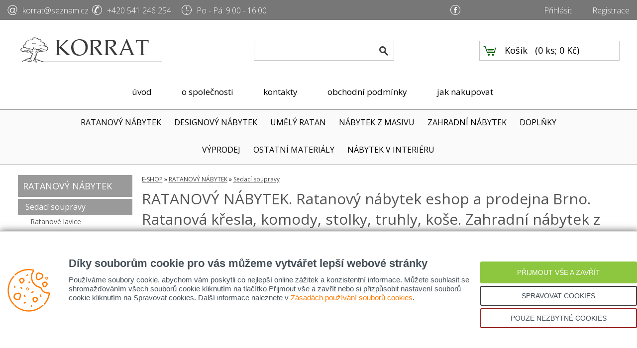

--- FILE ---
content_type: text/css
request_url: https://www.rattan.cz/rattan.css?v=2.6
body_size: 9999
content:
html, body, ol, ul, p, h1, h2, h3, h4, h5, h6, img, form { padding: 0px; margin: 0px; border: 0px; }
html, body { font-family: 'Open Sans', sans-serif; height: 100%; }
body { color: #000; font-size: 16px; background: #fff; min-width: 830px; }
a { text-decoration: underline; }
a:hover { text-decoration: none; }
h1, .hh { color: #545454; margin-bottom: 15px; font-size: 30px; font-weight: 400; display: block; width: 100%; text-align: center; }
.h1-box { width: 69%; }
h2, h3, h4, h5, h6, .hhh { color: #545454; font-weight: 400; font-size: 17px; margin: 10px 0 5px 0; display: block; }
.hhh2 {
	color: #111;
	font-weight: 400;
	font-size: 19px;
	margin-bottom: 0px;
	display: block;	
}
.hhhh { color: #545454; font-weight: 300; font-size: 16px; margin-bottom: 15px; display: block; }
p { text-align: justify; margin-bottom: 20px !important; font-size: 15px; line-height: 22px; }
#sub-content ul { font-size: 15px; width: 97%; float: left; clear: both; text-align: justify; padding: 0px; margin: 10px 0px 10px 3%; }
#sub-content ul li { line-height: 22px; clear: both; }
#sub-content ol { font-size: 15px; width: 97%; float: left; clear: both; text-align: left; padding: 0px; margin: 0 0px 10px 3%; }
#sub-content ol li { line-height: 22px; clear: both; }
ul.list { float: left; text-align: center; margin-bottom: 25px; width: 100%; }
ul.list li { margin-top: 15px; margin-bottom: 15px; margin-left: 5px; text-align: justify; background: url(../images/bg-li.png) center left no-repeat; list-style: none; padding-left: 25px; }
ol.list { margin-top: 0px; margin-bottom: 15px; margin-left: 22px; }
ol.list li { margin-top: 5px; margin-bottom: 5px; margin-left: 25px; text-align: justify; }
.clear { clear: both; margin: 0; padding: 0; font-size: 1px; height: 0px; display: block; }
table { width: 100%; float: left; border-collapse: collapse; margin-bottom: 15px; }
table th { text-align: left; padding: 2px 5px 2px 5px; font-weight: normal; color: #575555; font-size: 16px; border-bottom: 1px solid #e3e3e3; background:#f2f2f2;	 }
table td { text-align: right; font-size: 15px; padding: 5px; border-bottom: 1px solid #e3e3e3; background:#f2f2f2;	 }
.none { display: none; }
/* LAYOUT */
header { width: 100%; height: 220px; float: left; }
#header-top { width: 100%; height: 40px; float: left; background: #777777; }
  .header-top-left { width: 560px; height: 20px; float: left; margin: 10px 0 0 15px; text-align: left; font-size: 16px; font-weight: 300; }
    #mail { width: 140px; height: 20px; float: left; padding: 0 0 0 30px; background: url(../images/ico-mail.png) no-repeat left center; -webkit-transition: 0.2s ease-in-out; -o-transition: 0.2s ease-in-out; transition: 0.2s ease-in-out; }
      #mail a { color: #fff; text-decoration: none; -webkit-transition: 0.2s ease-in-out; -o-transition: 0.2s ease-in-out; transition: 0.2s ease-in-out; }
      #mail a:hover { color: #ffcf7b; text-decoration: underline; }
    #phone { width: 150px; height: 20px; float: left; margin: 0 0 0 0; padding: 0 0 0 30px; background: url(../images/ico-tel.png) no-repeat left center; }
      #phone a { color: #fff; text-decoration: none; -webkit-transition: 0.2s ease-in-out; -o-transition: 0.2s ease-in-out; transition: 0.2s ease-in-out; }
      #phone a:hover { color: #ffcf7b; text-decoration: underline; }
    #time { width: 150px; height: 20px; float: left; padding: 0 0 0 30px; background: url(../images/ico-time.png) no-repeat left center; -webkit-transition: 0.2s ease-in-out; -o-transition: 0.2s ease-in-out; transition: 0.2s ease-in-out; }
      #time a { color: #fff; text-decoration: none; -webkit-transition: 0.2s ease-in-out; -o-transition: 0.2s ease-in-out; transition: 0.2s ease-in-out; }
      #time a:hover { color: #ffcf7b; text-decoration: underline; }
  .header-top-right { width: 360px; height: 20px; float: right; margin: 10px 15px 0 0; text-align: right; font-size: 16px; font-weight: 300; }
        .trmenu { width: 280px; float: right; }
        .trmenu a { color: #fff; margin-left:25px; -webkit-transition: 0.2s ease-in-out; -o-transition: 0.2s ease-in-out; transition: 0.2s ease-in-out; text-decoration: none; }
        .trmenu a:hover { color: #ffcf7b !important; text-decoration:underline; }
        .trsocial { width: 70px; height: 20px; margin: 0 0 0 0; float: left; font-size: 15px; font-weight: 400; line-height: 20px; }
        a#fb { width: 20px; height: 20px; float: left; margin: 0 20px 0 0; background: url(../images/ico-fb.png) no-repeat top center; -webkit-transition: 0.2s ease-in-out; -o-transition: 0.2s ease-in-out; transition: 0.2s ease-in-out; }
          a#fb:hover { background: url(../images/ico-fb.png) no-repeat bottom center; }
        a#gp { width: 20px; height: 20px; float: left; background: url(../images/ico-gp.png) no-repeat top center; -webkit-transition: 0.2s ease-in-out; -o-transition: 0.2s ease-in-out; transition: 0.2s ease-in-out; }
          a#gp:hover { background: url(../images/ico-gp.png) no-repeat bottom center; }

  #header { width: 1209px; height: 170px; margin: 0 auto; }
      #logo { width: 294px; height: 61px; float: left; margin: 30px 0 0 0; }
        .logo { width: 294px; height: 61px; float: left; margin: 0; color:#fff; -webkit-transition: 0.2s ease-in-out; -o-transition: 0.2s ease-in-out; transition: 0.2s ease-in-out; }
        .logo:hover { -webkit-filter: brightness(130%); -moz-filter: brightness(130%); filter: brightness(130%); }
      
#search-box { border: 1px solid #c7c7c7; -webkit-transition: 0.2s ease-in-out; -o-transition: 0.2s ease-in-out; transition: 0.2s ease-in-out; box-shadow: #fff 0 0 5px 0; -webkit-box-shadow: #fff 0 0 5px 0; -moz-box-shadow: #fff 0 0 5px 0;
  float:left; margin: 42px 0 0 180px; }
#search-box:hover { border: 1px solid #000; box-shadow: #b6b6b6 0 0 5px 0; -webkit-box-shadow: #b6b6b6 0 0 5px 0; -moz-box-shadow: #b6b6b6 0 0 5px 0; }
.search-field { float:left; background:none; color:#848484; font-size: 18px;	padding:10px; width:220px; height:18px; border:none; }
.search-button { float:left; background: url(../images/ico-search.png) center center no-repeat; width:40px; height:38px; border:none; cursor:pointer; -webkit-transition: 0.2s ease-in-out; -o-transition: 0.2s ease-in-out; transition: 0.2s ease-in-out; }
.search-button:hover { -webkit-filter: brightness(130%); -moz-filter: brightness(130%); filter: brightness(130%); }
  
#cart-box { border: 1px solid #c7c7c7; -webkit-transition: 0.2s ease-in-out; -o-transition: 0.2s ease-in-out; transition: 0.2s ease-in-out; box-shadow: #fff 0 0 5px 0; -webkit-box-shadow: #fff 0 0 5px 0; -moz-box-shadow: #fff 0 0 5px 0;
  float: right; margin: 42px 0 0 0; }
#cart-box:hover { border: 1px solid #000; box-shadow: #b6b6b6 0 0 5px 0; -webkit-box-shadow: #b6b6b6 0 0 5px 0; -moz-box-shadow: #b6b6b6 0 0 5px 0; }
.cart-button { float:left; background: url(../images/ico-cart.png) center center no-repeat; width:40px; height: 38px; border:none; -webkit-transition: 0.2s ease-in-out; -o-transition: 0.2s ease-in-out; transition: 0.2s ease-in-out; }
.cart-button:hover { -webkit-filter: brightness(130%); -moz-filter: brightness(130%); filter: brightness(130%); }
.cart-field { float:left; width: 220px; padding: 6px 10px 6px 10px; height: 18px; background:none; color:#000; font-size:18px; font-weight: 400; border: none; }
.cart-label { float:left; margin-left:0; margin-right:15px; margin-top:0; }
.cart-txt { float:left; margin-top:0; }
#cart-box a { color: #000; text-decoration: none; }
#cart-box a:hover { color: #000; text-decoration: underline; }

      #responsivenavm { display: none; }
      #menu-top { width: 810px; height: 30px; display: block; margin: 0 auto; }
      #menu-top a { float: left; color: #000; margin: 0 15px 0 15px; padding: 0 15px 0 15px; font-size: 17px; font-weight: 400; height: 30px; line-height: 30px; text-align: center;
        -webkit-transition: 0.2s ease-in-out; -o-transition: 0.2s ease-in-out; transition: 0.2s ease-in-out; text-decoration: none; }
      #menu-top a:hover { color: #0e5613; text-decoration: underline; }

#warninginfo { width: 94%; height: auto; float: left; clear: both; padding: 18px 3% 18px 3%; background: #83D57F; }
#warninginfo2 { width: 94%; height: auto; float: left; clear: both; padding: 18px 3% 18px 3%; background: #d3a57e; }
  .content_wi { width: 100%; float: left; text-align: center; font-size: 20px; line-height: 35px; }
  .content_wi2 { width: 100%; float: left; text-align: center; font-size: 16px; line-height: 25px; }
    .content_wi a { color: black; text-decoration: none; padding: 3px 6px 3px 6px; border: 1px solid #c9edc7; border-radius: 7px; -webkit-transition: 0.2s ease-in-out; -o-transition: 0.2s ease-in-out; transition: 0.2s ease-in-out; }
    .content_wi a:hover { color: white; background: #359630; text-decoration: none; border: 1px solid #359630; border-radius: 7px; }

/*menu*/
#menu-bar { width: 100%; min-height: 50px; float: left; background: #fafafa; border-top: 1px solid #979797; border-bottom: 1px solid #979797; position: ; }
.prodmainmenu { width: 1100px; max-width: 82%; margin: 0 auto 0 auto; }
  a#responsivenavmain { display: none; }
nav#primary_nav_wrap { height: auto; margin: 0; display: table; z-index: 444; position: relative; }
      nav#primary_nav_wrap ul#menumainprod { width: 100%; display: block; margin: 0 auto; padding: 0; text-align: center; }
      ul#menumainprod li { position: relative; display: inline-block; padding: 0px; margin: 0; text-decoration: none; list-style: none; }
      
      ul#menumainprod li.dropdown ul.subdropdown { position: absolute; z-index: 666666; width: 250px !important; display: none; clear: both; visibility: hidden; margin-top: 0; padding: 5px; }
      ul#menumainprod li.dropdown:hover ul.subdropdown { float: none; z-index: 666666; position: absolute; clear: both; top: 50px; left:0; visibility: visible; display: block; width: 250px !important;
      min-height: 10px; background: #fff; border: 1px solid #979797; padding: 10px 20px 10px 20px; margin-left: 0; box-shadow: #b6b6b6 0 0 5px 0; -webkit-box-shadow: #b6b6b6 0 0 5px 0; -moz-box-shadow: #b6b6b6 0 0 5px 0; }
      
      ul.menumainprod li a { float: left; color: #000; text-decoration:none; font-weight:400; font-size:16px; line-height: 50px; padding: 0 11px 0 11px; margin:0;
        -webkit-transition: 0.2s ease-in-out; -o-transition: 0.2s ease-in-out; transition: 0.2s ease-in-out; }
      ul.menumainprod li a:hover, .menu-link.active1 { color: #fff; background: #9a9a9a; text-decoration: none; }
      
      ul.subdropdown a.submenu-kat-title { width: 100%; height: 40px; float: left; clear: both; border-bottom: 1px solid #979797; padding: 0; line-height: 40px; margin: 0 0 5px 0; -webkit-transition: 0.2s ease-in-out; -o-transition: 0.2s ease-in-out; transition: 0.2s ease-in-out; }
        ul.subdropdown a.submenu-kat-title:hover { border-bottom: 1px solid #ab2323; background: none !important; color: #ab2323; }
      ul.subdropdown li { position: none !important; width: 100% !important; display: block !important; float: left; padding: 0px; margin: 0; text-decoration: none; list-style: none; }
      ul.subdropdown li:hover { list-style: none; }
      ul.subdropdown li a { float:left; width: 96%; height: auto; line-height: 25px !important; padding: 10px 0 10px 0; margin: 5px 2% 5px 2%; color: #1f1f1f; text-decoration: none !important; border-bottom: 1px solid #e8e8e8; font-weight: 400; }
      ul.subdropdown li a:hover { text-decoration: none !important; color: #ab2323; border-bottom: 1px solid #ab2323; background: none !important; }
      
      ul.subdropdown li ul.subsubdropdown { display: none; }
        ul.subsubdropdown li { }

/* slider */
#slider-img { max-width: 1209px; display: block; clear: both; margin: 30px auto 0 auto; }
.rslides { position: relative; list-style: none; overflow: hidden; width: 100%; padding: 0; margin: 0; z-index: 1; }
    .rslides li { -webkit-backface-visibility: hidden; position: absolute;  display: none; width: 100%; left: 0; top: 0; }
    .rslides li:first-child { position: relative;  display: block; float: left;  }
    .rslides img { display: block; height: auto; float: left; width: 100%; border: 0; }
  #rspager { width: 100%; height: 26px; float: left; clear: both; background: url("images/bg-pager.png") repeat; position: relative; bottom: 26px; z-index: 111; margin: 0; }
    #rspager ul#slider1-pager { width: 170px; margin: 0 auto; }
    #rspager ul#slider1-pager li { list-style-type: none; float: left; margin: 7px 5px 7px 5px; }
    #rspager ul#slider1-pager li a { list-style: none; width: 12px; height: 12px; float: left; background: #bcbcbc; -webkit-transition: 0.2s ease-in-out; -o-transition: 0.2s ease-in-out; transition: 0.2s ease-in-out; }
    #rspager ul#slider1-pager li a:hover { background: #fff; }

#main-cats { width: 100%; display: block; clear: both; margin: 0; }
  a.main-cat-l { width: 590px; float: left; margin: 0 0 15px 0; }
  a.main-cat-r { width: 590px; float: right; margin: 0 0 15px 0; }
    a .txt { width: 100%; float: left; clear: both; text-align: center; font-size: 30px; font-weight: 300; text-decoration: none; color: #3d3d3d; }
    a:hover .txt { text-decoration: none; color: #000; }
    #main-cats a img { border: 0; -webkit-transition: 0.2s ease-in-out; -o-transition: 0.2s ease-in-out; transition: 0.2s ease-in-out; }
    #main-cats a:hover img { -webkit-filter: brightness(130%); -moz-filter: brightness(130%); filter: brightness(130%); }

#sub-content { margin: 0 auto; width: 1209px; padding-top: 20px; overflow: hidden; padding-bottom: 50px; }
#sub-content a { color: #434343; }
.muj_ucet_table { }
.muj_ucet_table td { text-align: left; border:none; }
.muj_ucet_table td:first-child { text-align: left; width: 30%; }

/*eshop list*/
#shop-left { width: 240px; float: left; }
#cart-left-area { }
.green-line { width: 106px; height: 3px; background: #434343; float: left; }
.cart-left-area { float: left; }
h1.cart-left-title { font-size: 30px; color: #545454; float: left; margin: 0 0 10px 0; text-align: left; }
.cart-left-info { font-size: 12px;  margin: 0 0 10px 0; }
.cat-desc p { text-align: justify; font-size: 15px; font-weight: 400; }

#left-cat-menu { width: 230px; float: left; margin-top: 0; }
#left-cat-menu ul { list-style-type: none; margin: 0; padding: 0; }
#left-cat-menu ul li {  }
  #left-cat-menu ul li:hover { color: #fff !important; background: #9a9a9a; text-decoration: none; }
a.left-menu-link { width: 210px; float: left; clear: both; padding: 10px; margin-bottom: 4px; font-size: 18px; text-align: left; color: #686a6c; background: #fafafa; border-top: 1px solid #9a9a9a; border-bottom: 1px solid #9a9a9a; text-decoration: none; font-weight: 400; -webkit-transition: 0.2s ease-in-out; -o-transition: 0.2s ease-in-out; transition: 0.2s ease-in-out; }
a.left-menu-link:hover, a.eshop_menu_selected { color: #fff !important; background: #9a9a9a !important; text-decoration: none; }
  #left-cat-menu ul li ul { margin: 0 0 10px 0; padding: 0; }
    #left-cat-menu ul li ul li { font-size: 16px; padding: 0;  }
.level-2 { width: 200px; float: left; text-align: left; color: #575555 !important; font-size: 16px; font-weight: 400; padding: 5px 15px 5px 15px; margin: 0 0 1px 0; text-decoration: none; border-bottom: 1px solid #9a9a9a; -webkit-transition: 0.2s ease-in-out; -o-transition: 0.2s ease-in-out; transition: 0.2s ease-in-out; }
.level-2:hover { /*color: #ff0000 !important; text-decoration: none; border-bottom: 1px solid #ff0000; */color: #fff !important; background: #9a9a9a !important; text-decoration: none; }
.level-3 { width: 180px; float: left; text-align: left; color: #575555 !important; font-size: 14px; font-weight: 400; line-height: 18px; padding: 3px 25px 3px 25px; margin: 0 0 1px 0; text-decoration: none; border-bottom: 1px dotted #dbdbdb; -webkit-transition: 0.2s ease-in-out; -o-transition: 0.2s ease-in-out; transition: 0.2s ease-in-out; }
.level-3:hover, .level-3.eshop_menu_selected { /*color: #ff0000 !important; text-decoration: none; border-bottom: 1px solid #ff0000; */color: #000 !important; background: #ececec !important; text-decoration: none; }

#shop-right { width: 960px; margin: 0; float: right; overflow: hidden; }
.shop-right-det { }
.cartleft-title {  }

#filter-area { width: 100%; height: 26px; background: #fafafa; float: left; padding: 5px 0px 5px 0px; margin: 0 0 10px 0; border-top: 1px solid #9a9a9a; border-bottom: 1px solid #9a9a9a; }
.filter-icon { float: left; margin-left: 12px; }
#filter-left { float: left; width: 370px; margin-left: 12px; }
#filter-left span { float: left; margin-right: 12px; font-size: 18px; font-weight: 300; }
#filter-left select { float: left; background: #fff; border: 1px solid #aaaaaa; padding: 3px; width: 114px; margin: 0 10px 0 0; font-size: 16px; }


#eshop-list-area { }
.product-area { width: 100%; float: left; margin-top: 8px; }
.product { width: 200px !important; float: left; text-align: center; height: 465px; padding: 0 62px; }
.product:last-child { border: none !important; }
.product article { text-align: center; font-size: 14px; font-weight: 300; min-height:92px; display:block; }
.product-title { margin-top: 30px; float: left; width: 100%; text-align: center; font-size: 18px; font-weight: 300; margin-bottom: 10px; }
.price-small { font-size: 12px; font-weight: 300; color: #686a6c; margin-top: 25px; float: left; width: 100%; text-align: center; }
.price-big { font-weight: 300; font-size: 24px; color: #686a6c; }


.productc { width: 228px; height: 358px; float: left; margin: 0 4px 0 4px; text-decoration: none; background: #fff; border: 1px solid #cecece; -webkit-transition: 0.2s ease-in-out; -o-transition: 0.2s ease-in-out; transition: 0.2s ease-in-out; }
  .productc:hover { border: 1px solid #0e5613; }
.productc-title { width: 218px; height: 50px; line-height: 25px; margin: 3px 5px 4px 5px; display: block; font-size: 18px; color: #3d3d3d; font-weight: 400; text-align: center; text-decoration: none; -webkit-transition: 0.2s ease-in-out; -o-transition: 0.2s ease-in-out; transition: 0.2s ease-in-out; }
  .productc:hover .productc-title { color: #ff0000 !important; text-decoration: none; }
.productc-img { width: 100%; height: 215px; line-height: 215px; display: block; text-align: center; }
  .productc-img img { max-width: 218px; max-height: 215px; display: inline-block; vertical-align: middle; margin: 0 auto 0 auto; -webkit-transition: 0.2s ease-in-out; -o-transition: 0.2s ease-in-out; transition: 0.2s ease-in-out; }
  .productc:hover .productc-img img { -webkit-filter: brightness(130%); -moz-filter: brightness(130%); filter: brightness(130%); }
.productc-price { width: 218px; height: 40px; line-height: 40px; margin: 3px 5px 3px 5px; display: block; font-size: 18px; color: #0e5613; font-weight: 400; text-align: center; text-decoration: none; -webkit-transition: 0.2s ease-in-out; -o-transition: 0.2s ease-in-out; transition: 0.2s ease-in-out; }
  .productc:hover .productc-price { color: #ff0000 !important; text-decoration: none; }
.productc-show { width: 228px; height: 40px; line-height: 40px; margin: 0; display: block; font-size: 18px; color: #636363; background: #cecece; font-weight: 400; text-align: center; text-decoration: none; -webkit-transition: 0.2s ease-in-out; -o-transition: 0.2s ease-in-out; transition: 0.2s ease-in-out; }
  a:hover .productc-show { color: #fff; text-decoration: none; background: #0e5613; }

.new-bar { position:absolute; color: #fff; background: #08ab00; padding: 3px 10px; font-size: 16px; font-weight: 300; margin-top: 0; margin-bottom: 10px; z-index: 9999; }
.akce-bar { position:absolute; color: #fff; background: #ff3600; padding: 3px 10px; font-size: 16px; font-weight: 300; margin-top: 50px; margin-bottom: 10px; z-index: 9999; }


input.hidden { display: none; }
input.productc-buy { width: 228px; height: 40px; line-height: 40px; margin: 0; display: block; font-size: 18px; color: #636363; background: #cecece; cursor: pointer; font-weight: 400; font-family: 'Open Sans', sans-serif; text-align: center; text-decoration: none; border: 0; -webkit-transition: 0.2s ease-in-out; -o-transition: 0.2s ease-in-out; transition: 0.2s ease-in-out; }
  input.productc-buy:hover { color: #fff; text-decoration: none; background: #0e5613; }

/**/

.producth { width: 385px; height: 350px; float: left; margin: 0 8px 8px 8px; text-decoration: none; }
.producth-img { width: 100%; height: 260px; line-height: 257px; display: block; text-align: center; /*background: #fafafa;*/ }
  .producth-img img { max-width: 385px; max-height: 260px; display: inline-block; vertical-align: middle; margin: 0 auto 0 auto; -webkit-transition: 0.2s ease-in-out; -o-transition: 0.2s ease-in-out; transition: 0.2s ease-in-out; }
  a:hover .producth-img img { -webkit-filter: brightness(130%); -moz-filter: brightness(130%); filter: brightness(130%); }
.producth-title { width: 90%; margin: 7px auto 7px auto; display: block; font-size: 18px; color: #3d3d3d; font-weight: 400; text-align: center; text-decoration: none; -webkit-transition: 0.2s ease-in-out; -o-transition: 0.2s ease-in-out; transition: 0.2s ease-in-out; }
  a:hover .producth-title { color: #ff0000; text-decoration: none; }
.producth-price { width: 90%; margin: 0 auto; display: block; font-size: 18px; color: #0e5613; font-weight: 400; text-align: center; text-decoration: none; -webkit-transition: 0.2s ease-in-out; -o-transition: 0.2s ease-in-out; transition: 0.2s ease-in-out; }
  a:hover .producth-price { color: #ff0000; text-decoration: none; }

/*  */
@font-face{
    font-family: 'font nadpis';
    src: url("js/fontKaushanScript.ttf"), url("fontKaushanScript.eot");
}
#shop-doporucujeme { width: 100%; float: left; clear: both; }
.shop-title-doporucujeme { font-family: 'font nadpis', sans-serif; width: 100%; text-align: center; font-size: 34px; color: #474747; margin: 0 0 15px 0; background: url(../images/bg-title-doporucujeme.png) no-repeat center 9px; }
#shop-akce { width: 100%; float: left; clear: both; }
.shop-title-akce { font-family: 'font nadpis', sans-serif; width: 100%; text-align: center; font-size: 34px; color: #474747; margin: 0 0 15px 0; background: url(../images/bg-title-akce.png) no-repeat center 9px; }

.shop-title-souvisejici { font-family: 'font nadpis', sans-serif; width: 100%; height: 40px; text-align: center; line-height: 40px; font-size: 20px; color: #474747; margin: 0 0 15px 0; background: url(../images/bg-title-doporucujeme.png) no-repeat center center; }

/*radkovy vypis*/
table.product-table { float:left; width:100%; border:none; margin-bottom:0;}
table.product-table td { border:none; }
.product-row { float:left; width:100%; border-bottom:1px solid #c7c8c9; padding:15px 0;}
.row-img img { max-height:40px; max-width:70px;}
.row-new { color: #fff;  background: #434343; padding: 2px 7px; font-size: 14px; font-weight: 300;}
.row-title { font-size:18px; font-weight:300; float:left; margin-left:2%; color:#686a6c !important; text-decoration:none !important;}
.row-title:hover { text-decoration:underline !important; }
.row-price { font-size:12px;}
.row-price-big { font-size:18px; font-weight:300;}
.row-link { text-transform:uppercase; font-variant:300; text-decoration:none; padding-right:7px; text-align:right; }
.row-link:hover { color:#000 !important; }
/**/

nav { }
nav ul { list-style: none; }
nav li { display: inline; }
nav a { }
nav a:hover { }
nav a:active { }
nav select { display: none; margin-top: 33px; }
.prev { position: absolute; width: 45px; height: 45px; z-index: 100; top: 0; background: url(../images/prev.png) no-repeat; margin-top: 26%; }
.next { position: absolute; width: 45px; height: 45px; z-index: 100; top: 0; background: url(../images/next.png) no-repeat; right: 0; margin-top: 26%; }
/**/


.listovani-obal { text-align: center; float: right; width: 100%; margin-top: 40px; height: 40px; }
.listovani-aktualni-stranka { height: 38px; background: #9a9a9a; border-top: 1px solid #9a9a9a; border-bottom: 1px solid #9a9a9a; padding: 5px 12px; color: #fff; font-weight: bold; }
.listovani-obal a { height: 38px; background: #fafafa; border-top: 1px solid #d4d4d4; border-bottom: 1px solid #d4d4d4; padding: 5px 12px; color: #000 !important; text-decoration: none; -webkit-transition: 0.2s ease-in-out; -o-transition: 0.2s ease-in-out; transition: 0.2s ease-in-out; }
.listovani-obal a:hover { background: #9a9a9a; text-decoration: none; color: #fff !important; }

::-webkit-input-placeholder {
color: #fff;
}
:-moz-placeholder {
color: #fff;
}
::-moz-placeholder {
color: #fff;
}
:-ms-input-placeholder {
color: #fff;
}
/*registrace*/
.tab-reg { width: 50%; }
.tab-reg td { text-align: left !important; border: none; }
.tab-reg { }
.objednavka_input { width: 97%; padding: 1.5%; background: #fff; border: none; border-bottom: 1px solid #606060; border-top: 1px solid #e2e2e2; border-left: 1px solid #e2e2e2; border-right: 1px solid #e2e2e2; float: right; font-size: 14px; -webkit-transition: 0.2s ease-in-out; -o-transition: 0.2s ease-in-out; transition: 0.2s ease-in-out; }
  .objednavka_input:hover { border: 1px solid orange; }
.button-right { float: right; background: #08AB00; color: #fff; padding: 7px 17px 7px 17px; text-decoration: none; border: none; cursor: pointer; font-size: 18px; font-weight: 400; font-family: 'Open Sans', sans-serif; text-transform: uppercase; -webkit-transition: 0.2s ease-in-out; -o-transition: 0.2s ease-in-out; transition: 0.2s ease-in-out; }
.button-right:hover { color: #fff !important; background: #0e5613; }
.spm { display: none; }
.line { width: 100%; height: 1px; background: #ccc; margin-bottom: 15px; }
/**/
#detail-left { float: left; overflow: hidden; width: 500px; margin-right: 20px; }
.det-img-area { float: left; width: 500px; position: relative; }
  .img-bg-box-2 { float: left; width: 500px; height: 350px; line-height: 350px; display: block; text-align: center; background: #fafafa; }
  .medium-img { display: inline-block; vertical-align: middle; margin: 0 auto 0 auto; max-width: 500px; max-height: 350px; -webkit-transition: 0.2s ease-in-out; -o-transition: 0.2s ease-in-out; transition: 0.2s ease-in-out; }
    .medium-img:hover { -webkit-filter: brightness(110%); -moz-filter: brightness(110%); filter: brightness(110%); }
  .img-minis-box { float: left; clear: both; width: 500px; height: auto; margin: 5px 0 20px 0; }
  .small-img { position: relative; max-height:84px; max-width: 119px; -webkit-transition: 0.2s ease-in-out; -o-transition: 0.2s ease-in-out; transition: 0.2s ease-in-out; }
    .small-img:hover { -webkit-filter: brightness(110%); -moz-filter: brightness(110%); filter: brightness(110%); }
  .small-img-a { background:#eee; height: 84px; float: left; width: 119px; margin: 0 3px 0 3px; text-align:center; }
.new-bar-det { position: absolute; top: 10px; color: #fff; background: #08ab00; padding: 3px 10px; font-size: 18px; font-weight: 300; margin-top: 0; margin-bottom: 10px; left: 0; }
.akce-bar-det { position: absolute; top: 10px; color: #fff; background: #ff3600; padding: 3px 10px; font-size: 18px; font-weight: 300; margin-top: 0; margin-bottom: 10px; right: 0; }


#detail-right { float: right; overflow: hidden; width: 415px; margin: 0 0 20px 0; font-size: 18px; }

.buy-area { width: 100%; float: left; margin: 0; padding: 0; }

.detrline { width: 395px; float: left; clear: both; padding: 2px 10px 2px 10px; border-bottom: 1px solid #d7d7d7; }
  .ltitle { width: 190px; float: left; }
  .lcontent { color: #0e5613; font-weight: 600; }
  .lcontentl { color: #686868; font-weight: 600; }
.detrprice { width: 395px; float: left; clear: both; padding: 5px 10px 5px 10px; margin: 20px 0 10px 0; border-bottom: 1px solid #d7d7d7; border-top: 1px solid #d7d7d7; background: #fafafa; }
  .detrlinep { width: 100%; float: left; clear: both; }
  .lcontentp { color: #686868; font-weight: 400; font-size: 15px; }

.price-txt-small { font-weight: 300; font-size: 13px; word-spacing: 2px; float: left; width: 63%; }
.price-small-det { font-weight: 300; color: #555; font-size: 13px; word-spacing: 3px; float: right; width: 37%; }
.price-txt { font-weight: 300; font-size: 28px; }
.price { font-weight: 300; color: #555; font-size: 30px; }

.prodbarvyvzorky img { width: 30px; height: 30px; }
  .prodbavz { width: 30px; height: 60px; float: left; margin: 0 10px 0 0; }
    .prodbavz input { display: block; margin: 0 auto; padding: 0; }

.detail-varianty { width: 395px; float: left; clear: both; padding: 2px 10px 2px 10px; }
  .dvtitle { width: 100%; height: 30px; float: left; clear: both; }
  .detail-varianty {  }
    .radio-picturev { float: left; clear: both; background: #999; color:#fff !important; text-decoration:none; padding:2px 5px; margin: 0 0 3px 0; -webkit-transition: 0.2s ease-in-out; -o-transition: 0.2s ease-in-out; transition: 0.2s ease-in-out; }
    .radio-picturev:hover { background: #0e5613; color: #fff !important;  }
    .vybrana-varianta { background: #0e5613; color: #fff !important; text-decoration:none; }
    .small-title {color: #686a6c;text-decoration: none;font-weight: 300; text-transform:uppercase;}

.detail-buy { width: 100%; height: 50px; line-height: 50px; float: left; clear: both; padding: 6px 0 10px 0; margin: 0; border-bottom: 1px solid #d7d7d7; }
.pcstext { width: 112px; height: 28px; float: left; margin: 0 0 0 10px; }
.pcs { width: 48px; height: 28px; text-align: center; float: left; margin: 10px 0 0 0;; padding: 0; font-size: 18px; border: 1px solid #d7d7d7; -webkit-transition: 0.2s ease-in-out; -o-transition: 0.2s ease-in-out; transition: 0.2s ease-in-out; }
  .pcs:hover { border: 1px solid #0e5613; }
.buy-button { width: 120px; height: 30px; line-height: 30px; border: none; cursor: pointer; float: left; margin: 10px 0 0 30px; padding: 0 0 0 25px; color: #fff; font-size: 18px; font-weight: 300; text-transform: uppercase; font-family: 'Open Sans', sans-serif; background:url(../images/prod-buy.png) no-repeat 5px center #0e5613; -webkit-transition: 0.2s ease-in-out; -o-transition: 0.2s ease-in-out; transition: 0.2s ease-in-out; }
  .buy-button:hover { background:url(../images/prod-buy.png) no-repeat 5px center #9a9a9a; }

.dotazatsenaprodukt { width: 100%; height: 50px; line-height: 50px; float: left; clear: both; padding: 6px 0 10px 0; margin: 0; border-bottom: 1px solid #d7d7d7; }
.poslat-dotaz { width: 200px; text-align: center; color: #0e5613 !important; font-size: 18px; display: block; margin: 0 auto; text-decoration:none; padding:5px 0 5px 25px; background:url(../images/dotaznaprodukt.png) no-repeat center left; -webkit-transition: 0.2s ease-in-out; -o-transition: 0.2s ease-in-out; transition: 0.2s ease-in-out; }
  .poslat-dotaz:hover { color: #000 !important; text-decoration: underline; }
.dotaz-left {float:left; width:49%;margin-bottom:25px;}
.dotaz-right { float:right; width:49%; margin-bottom:25px;}
.dotaz-input {width:98%; padding:1%; font-size:16px; border:none; border-bottom:1px solid #999;}
.dotaz-textarea {width:98%; padding:1%; height:100px; font-size:16px; border:none; border-bottom:1px solid #999;}
.dotaz-button { color: #fff;  background: #434343; padding: 7px 15px 5px 15px; font-size: 18px; font-weight: 300; border:none; float:right; }
.dotaz-button:hover {color:#000 !important; cursor:pointer;}

.socialicos { width: 100%; height: 50px; float: left; clear: both; padding: 11px 0 15px 0; border-bottom: 1px solid #d7d7d7; }
  .facebook { width: 250px; height: 20px; display: block; clear: both; margin: 0 auto 10px auto; }
  .g-one { width: 250px; height: 20px; display: block; clear: both; margin: 0 auto 0 auto; font-size: 12px; }
  
table.table-det { float: left; width: 100%; max-width: 215px; margin-top: 35px; }

  #bottomlinks { width: 100%; height: 226px; float: left; clear: both; color: #000; background: #efefef; font-weight: 300; }
  #bottomlink { width: 1209px; height: 226px; margin: 0 auto; }
    .blinksrattan { width: 290px; height: 180px; float: left; text-align: left; padding: 0; margin: 20px 0 0 0; font-size: 16px; line-height: 30px; }
    .blinksinfo { width: 300px; height: 180px; float: left; text-align: left; padding: 0; margin: 20px 0 0 0; font-size: 16px; line-height: 30px; }
    .blinkscontacts { width: 300px; height: 180px; float: left; text-align: left; padding: 0; margin: 20px 0 0 0; font-size: 16px; line-height: 30px; }
    .blinksstore { width: 270px; height: 180px; float: right; text-align: right; padding: 0; margin: 20px 0 0 0; font-size: 16px; line-height: 30px; }
      .bllineh { line-height: 17px !important;  float: right; font-size: 16px; margin: 3px 0 7px 0; padding: 0; }
    .bltitle { width: 100%; float: left; clear: both; font-size: 19px; margin: 0 0 3px 0; color: #341e0c; font-weight: 400; }
    #bottomlink a { color: #000; text-decoration: none; -webkit-transition: 0.2s ease-in-out; -o-transition: 0.2s ease-in-out; transition: 0.2s ease-in-out; }
    #bottomlink a:hover { color: #341e0c; text-decoration: underline; }
    
  #bottomsocialpartners { width: 100%; height: 210px; float: left; clear: both; color: #000; background: #efefef; font-weight: 300; }
  #bottomsp { width: 1209px; height: 210px; margin: 0 auto; border-top: 1px solid #b4b4b4; }
    .bottomfb { width: 420px; height: 166px; float: left; text-align: left; padding: 0; margin: 20px 0 0 0; font-size: 16px; line-height: 30px; }
    .bottomgp { width: 370px; height: 166px; float: left; text-align: left; padding: 0; margin: 20px 0 0 0; font-size: 16px; line-height: 30px; }
    .bottompartners { width: 360px; height: 166px; float: right; text-align: right; padding: 0; margin: 20px 0 0 0; font-size: 15px; line-height: 26px; }
    .btitle { width: 100%; float: left; clear: both; font-size: 19px; margin: 0 0 3px 0; color: #341e0c; font-weight: 400; }
    #bottomsp a { color: #000; text-decoration: none; -webkit-transition: 0.2s ease-in-out; -o-transition: 0.2s ease-in-out; transition: 0.2s ease-in-out; }
    #bottomsp a:hover { color: #341e0c; text-decoration: underline; }
    
  footer { width: 100%; height: 40px; line-height: 40px; float: left; clear: both; color: #5e5e5e; background: #efefef; font-size: 14px; font-weight: 300; border-top: 1px solid #b4b4b4; }
    #footer { width: 98%; margin: 0 auto; }
    .footer-left { float: left; text-align: left; }
    .footer-right { float: right; text-align: right; }
    footer a { color: #5e5e5e; text-decoration: none; -webkit-transition: 0.2s ease-in-out; -o-transition: 0.2s ease-in-out; transition: 0.2s ease-in-out; }
    footer a:hover { color: #000; text-decoration: underline; }

/*
footer { width: 100%; text-align: center; font-size: 11px; background: #e1e1e1; padding: 15px 0; float: left; }
footer a { color: #575555; }
*/

.content-left {
	float:left;
	width:49%;
}
.content-right {
	float:right;
	width:49%;
}

.kosik_dokoncit-sm {background: #434343; color:#fff !important; text-decoration:none; padding:5px 15px; float:right; }
.kosik_dokoncit-sm:hover { color:#000 !important;}

.back-sm {background: #434343; color:#fff !important; text-decoration:none; padding:5px 15px; float:right; }
.back-sm:hover { color:#000 !important;}
/*
table.kosik_table { width: 100%; float: left; border-collapse: collapse; margin-bottom: 15px; }
table.kosik_table th { text-align: left; padding: 2px 5px 2px 5px; font-weight: normal; color: #575555; font-size: 16px; border-bottom: 1px solid #e3e3e3; background:#f2f2f2;	 }
table.kosik_table td { text-align: right; font-size: 15px; padding: 5px; border-bottom: 1px solid #e3e3e3; background:#f2f2f2;	 }
*/
.kosik_table {
	width:100%;
	font-size:14px;
}
.kosik_table th {
	background:#FF3600;
	color:#fff;
	padding:10px;
  
	
}
.kosik_table td {
	background:#f7f7f7;
	padding:5px;
}

.pocet-zbozi-2 {
width: 100%;
border: none;
text-align: center;
padding: 3px 0px 3px 0px;
background: #fff;
border-bottom: 1px solid #606060; border-top: 1px solid #e2e2e2; border-left: 1px solid #e2e2e2; border-right: 1px solid #e2e2e2;
color: #000; -webkit-transition: 0.2s ease-in-out; -o-transition: 0.2s ease-in-out; transition: 0.2s ease-in-out;
}
.pocet-zbozi-2:hover {
border: 1px solid orange; 
}

.delete {
	width:13px;
	height:14px;
	background:url(../images/krizek.png) no-repeat top center;
	display:block;		
}
.prepocitat { background: #DEDCDC; color: #000; padding:5px 17px 5px 17px; border: none; cursor: pointer; font-size: 15px; -webkit-transition: 0.2s ease-in-out; -o-transition: 0.2s ease-in-out; transition: 0.2s ease-in-out; }
.prepocitat:hover { background: #434343; color: #fff; }

.kosik-left {
	width:47%;
	padding:10px 1% 3px 1%;
	float:left;
	background:#fff000;	
}
.kosik-right {
	width:47%;
	padding:10px 1% 3px 1%;
	float:right;
	background:#f5f7f6;
	font-size:14px;
}
.kosik-left2 {
	width:47%;
	padding:10px 1% 3px 1%;
	float:left;
}
.kosik-right2 {
	width:47%;
	padding:10px 1% 3px 1%;
	float:right;
}
.kosik-full {
	width:100%;
	float:left;	
}
.adress {
	padding:5px;
	margin-top:5px;
	margin-bottom:5px;
}
.objednavka_adresa_left {
	float:left;
	width:100%;
	font-size:14px;
}
.objednavka_adresa_right {
	float:right;
	width:49%;
}
.objednavka_adresa_left td { text-align:left; border:none; }

.kosiktleft td { background: #f7f7f7; -webkit-transition: 0.2s ease-in-out; -o-transition: 0.2s ease-in-out; transition: 0.2s ease-in-out; }
  .kosiktleft:hover td { background: #fff3e4; }
.kosiktright td { background: #f7f7f7; -webkit-transition: 0.2s ease-in-out; -o-transition: 0.2s ease-in-out; transition: 0.2s ease-in-out; }
  .kosiktright:hover td { background: #fff3e4; }

.vpravo { width:20%; }
.vpravo.chyba { color: #ff0000; }
.kosik_table-2 td{
	background:none !important;
	
}
.line {
	width:100%;
	background:#e0e1e3;
	height:1px;
	float:left;
	margin-top:15px;
	margin-bottom:15px;
}
.line-2 {
	width:100%;
	background:#e0e1e3;
	height:1px;
	float:left;
	margin-top:15px;	
}
.line-3 {
	width:100%;
	background:#e0e1e3;
	height:1px;
	float:left;
	margin-top:5px;
	margin-bottom:25px;
}
.line-4 {
	width:100%;
	background:#e0e1e3;
	height:1px;
	float:left;
	margin-top:10px;
	margin-bottom:10px;
}
.line-5 {
	width:100%;
	background:#e0e1e3;
	height:1px;
	float:left;
	margin-top:5px;
	margin-bottom:0px;
}
.objednavka_input-2 { width:97%; font-size:15px; padding: 1%; border:none; border-bottom: 1px solid #606060; border-top: 1px solid #e2e2e2; border-left: 1px solid #e2e2e2; border-right: 1px solid #e2e2e2;
  color: #000; -webkit-transition: 0.2s ease-in-out; -o-transition: 0.2s ease-in-out; transition: 0.2s ease-in-out; }
.objednavka_input-2:hover { border: 1px solid orange; }
.objednavka_input-2.chyba_input { border: 1px solid #ff0000; }

.kosik_poznamka {
	width:97.5%;	
	/*border:1px solid #F22A22;*/
	padding:1%;	
	height:100px;
	font-size:14px;
	border-bottom: 1px solid #606060; border-top: 1px solid #e2e2e2; border-left: 1px solid #e2e2e2; border-right: 1px solid #e2e2e2;
  color: #000; -webkit-transition: 0.2s ease-in-out; -o-transition: 0.2s ease-in-out; transition: 0.2s ease-in-out;
}
.kosik_poznamka:hover {
border: 1px solid orange; 
}
.souhlasim { float:left; font-size:15px; margin-top:20px; }

.pokracovat-nakup { float: left; background: #ff7b00; color: #fff !important; padding: 7px 17px 7px 17px; text-decoration: none; border: 0; border-radius: 5px; cursor: pointer; font-size: 18px; font-weight: 400; -webkit-transition: 0.2s ease-in-out; -o-transition: 0.2s ease-in-out; transition: 0.2s ease-in-out; }
.pokracovat-nakup:hover { background: #434343; color: #fff !important; text-decoration: none; }


/* update button DOKONCIT OBJEDNAVKU 13.06.2023 */
.dokoncit-objednavku {
  font-family: 'Open Sans', sans-serif; float:right; background: #08AB00; color:#fff; font-size:20px; text-transform: uppercase; border:0; border-radius: 5px; cursor:pointer; padding:20px;
  -webkit-transition: 0.2s ease-in-out; -o-transition: 0.2s ease-in-out; transition: 0.2s ease-in-out; }
.dokoncit-objednavku:hover {
	color: #fff; background: #0E5613;
}
.btn-extended { display: block; text-transform: none; font-size: 15px; }
/* ************* */


.edit_area {
    font-size: 10px;
    font-style: italic;
    cursor: pointer;
    margin-top: 2px;
    padding-left: 25px; 
}
.edit_area:hover{
    text-decoration: underline;
}
.text-right {
	text-align:right;
}
.select {   
	width:97%;     
	border:1px solid #e3e3e3;
	padding:5px;
	font-size:15px;
}
.select-2 {
	width:99.4%;
	border:none;     
	border-bottom:1px solid #999;
	padding:5px;
	font-size:15px;
}
.select-3 {
	width:97%;     
	border:1px solid #e3e3e3;
	padding:5px;
	font-size:15px;
}
.spm {
	display:none;
}
.delete {
	width:30px;
	height:14px;
	background: url(../images/krizek.png) no-repeat top center;
	display:block;
	margin: 0 auto;			
}

/*kosik*/
.platba { width: 96%; height: auto; padding: 10px 5px 10px 5px; margin: 0 0 5px 0; cursor: pointer; -webkit-transition: 0.2s ease-in-out; -o-transition: 0.2s ease-in-out; transition: 0.2s ease-in-out; }
  .kosikpleft { background: /**/#ffc38e; color: #000; }
  .kosikpleft:hover { background: /**/#ff7b00; color: #fff; }
  .kosikpright { background: #a2ff9e; color: #000; }
  .kosikpright:hover { background: #08AB00; color: #fff; }
.platba-popis { width: 87%; float: left; margin: 7px 0 0 0; font-size: 14px; line-height: 18px; }
.platba label { cursor: pointer; width: 93%; float: left; padding: 0 0 5px 0; }
.doprava-left {
	width:220px;	
	float:left;
	font-size:14px;
}
.doprava-right {	
	float:right;
	font-size:14px;
}
.doprava-radio {
	float:left;
	margin-top:2px;
}
.price-left {
	float:left;
	width:70px;	
}
.price-right {
	float:right;	
	text-align:right;
}
.doprava-popis span {
	float:left;clear:both;margin:5px 0 0 0;font-size:15px;background:white;width:92%;padding:7px 4% 7px 4%;color:red;font-weight:bold;border:0;border-radius:5px;
} 
/**/

.hlaseni_chyba { width:100%; text-align:center; color:#fff; background:#ff0000; padding:10px 0; }
.hlaseni_ok { width:100%; text-align:center; color:#fff; background:#08AB00; padding:10px 0; }

.product-box-a { display:block; min-height:190px;}
.hub-button { background:#999; color:#fff !important; text-decoration:none;  font-weight:300; text-transform:uppercase; padding:10px  20px;}
.hub-button:hover, .more:hover { background:#575555 !important; }
.galimg { float:left; margin-right:20px;  }
.more { background:#999; color:#fff !important; text-decoration:none;  font-weight:300; text-transform:uppercase; padding:5px  10px; font-size:14px; float:left; margin-top:15px;}

.heart-add {width: 33px; height: 31px; margin-top:32px;}



#sub-content ul.s-p-menu {
  width: 100%;
  display: flex; flex-wrap: wrap;
  gap: 35px;
  margin: 50px 0px 90px 0px;
  text-align: left !important;
  padding: 0px;
}
#sub-content ul.s-p-menu li {
  list-style-type: none !important;
  width: 30%;
  background: transparent;
  border: 0;
  border-radius: 5px;
  margin-bottom: 35px;
}
#sub-content ul.s-p-menu li a {
  position: relative;
  display: flex;
  width: auto;
  height: 92%;
  padding: 4% 30px 4% 40px;
  font-size: 18px;
  font-weight: 600;
  display: flex;
  justify-content: left;
  align-items: center;
  color: #fff;
  background: #C63E22;
  border: 0;
  border-radius: 5px;
  text-decoration: none;
}
#sub-content ul.s-p-menu li a::before {
  content: "»";
  position: absolute;
  color: #e29585;
  left: 15px;
  padding-bottom: 5px;
  font-size: 30px;
  font-weight: 200;
}
#sub-content ul.s-p-menu li a:hover {
  color: #fff;
  background: #6b2112;
  border: 0;
  border-radius: 5px;
}
#sub-content ul.s-p-menu li a:hover::before {
  content: "»";
  color: white;
}



@media (max-width: 1230px) {
  #header { width: 96%; height: 170px; margin: 0 auto; }
      #logo { width: 294px; height: 61px; float: left; margin: 30px 0 0 0; }
        .logo { width: 294px; height: 61px; float: left; margin: 0; }
#search-box { float: left; margin: 42px 0 0 5%; }
.search-field { float: left; font-size: 18px; padding: 10px; width: 220px; height: 18px; }
.search-button { float: left; width: 40px; height: 38px; }
#cart-box { float: right; margin: 42px 0 0 0; }
.cart-button { float:left; }
.cart-field { float:left; width: 220px; padding: 6px 10px 6px 10px; height: 18px; }
.cart-label { float:left; margin-left:0; margin-right:15px; margin-top:0; }

a#responsivenavm { display: none; }
#menu-top { width: 810px; height: 30px; display: block; margin: 0 auto; }
.menu-link-m { float: left; color: #000; margin: 0 15px 0 15px; padding: 0 15px 0 15px; font-size: 17px; height: 30px; line-height: 30px; text-align: center; }
.menu-link-m:hover { color: #0e5613; text-decoration: underline; }

/*menu*/
#menu-bar { width: 100%; min-height: 50px; float: left; }
.prodmainmenu { width: 80%; }

/* slider */
#slider-img { max-width: 100%; display: block; clear: both; margin: 30px auto 0 auto; }
  #rspager { width: 100%; height: 26px; float: left; clear: both; position: relative; bottom: 26px; z-index: 111; margin: 0; }

#sub-content { margin: 0 auto; width: 96%; padding-top: 20px; overflow: hidden; padding-bottom: 50px; }

#main-cats { width: 100%; display: block; clear: both; margin: 0; }
  a.main-cat-l { width: 48%; float: left; margin: 0 0 15px 0; }
  a.main-cat-r { width: 48%; float: right; margin: 0 0 15px 0; }
    a .txt { width: 100%; float: left; clear: both; font-size: 30px; }
    a.main-cat-l img, a.main-cat-r img { width: 100%; float: left; }

.producth { width: 30%; height: 400px; float: left; margin: 0 8px 8px 8px; text-decoration: none; }
.producth-img { width: 100%; height: 260px; line-height: 257px; display: block; text-align: center; /*background: #fafafa;*/ }
  .producth-img img { max-width: 100%; max-height: 260px; display: inline-block; vertical-align: middle; margin: 0 auto 0 auto; -webkit-transition: 0.2s ease-in-out; -o-transition: 0.2s ease-in-out; transition: 0.2s ease-in-out; }
  a:hover .producth-img img { -webkit-filter: brightness(130%); -moz-filter: brightness(130%); filter: brightness(130%); }
.producth-title { width: 90%; margin: 7px auto 7px auto; display: block; font-size: 18px; color: #3d3d3d; font-weight: 400; text-align: center; text-decoration: none; -webkit-transition: 0.2s ease-in-out; -o-transition: 0.2s ease-in-out; transition: 0.2s ease-in-out; }
  a:hover .producth-title { color: #ff0000; text-decoration: none; }
.producth-price { width: 90%; margin: 0 auto; display: block; font-size: 18px; color: #0e5613; font-weight: 400; text-align: center; text-decoration: none; -webkit-transition: 0.2s ease-in-out; -o-transition: 0.2s ease-in-out; transition: 0.2s ease-in-out; }
  a:hover .producth-price { color: #ff0000; text-decoration: none; }

#shop-left { width: 28%; float: left; }
#cart-left-area { }

#left-cat-menu { width: 100%; float: left; margin-top: 0; }
a.left-menu-link { width: 98%; float: left; clear: both; padding: 10px 1% 10px 1%; }
.level-2 { width: 96%; padding: 5px 2% 5px 2%; }
.level-3 { width: 94%; padding: 3px 3% 3px 3%; }

#shop-right { width: 70%; margin: 0; float: right; overflow: hidden; }

.product-area { width: 100%; float: left; margin-top: 0; }

.productc { width: 48%; height: 358px; float: left; margin: 0.8% 0.8% 0.8% 0.8%; text-decoration: none; background: #fff; border: 1px solid #cecece; -webkit-transition: 0.2s ease-in-out; -o-transition: 0.2s ease-in-out; transition: 0.2s ease-in-out; }
  .productc:hover { border: 1px solid #0e5613; }
.productc-title { width: 96%; height: 50px; line-height: 25px; margin: 3px 2% 4px 2%; display: block; font-size: 18px; color: #3d3d3d; font-weight: 400; text-align: center; text-decoration: none; -webkit-transition: 0.2s ease-in-out; -o-transition: 0.2s ease-in-out; transition: 0.2s ease-in-out; }
  .productc:hover .productc-title { color: #ff0000 !important; text-decoration: none; }
.productc-img { width: 100%; height: 215px; line-height: 215px; display: block; text-align: center; }
  .productc-img img { max-width: 100%; max-height: 215px; display: inline-block; vertical-align: middle; margin: 0 auto 0 auto; -webkit-transition: 0.2s ease-in-out; -o-transition: 0.2s ease-in-out; transition: 0.2s ease-in-out; }
  .productc:hover .productc-img img { -webkit-filter: brightness(130%); -moz-filter: brightness(130%); filter: brightness(130%); }
.productc-price { width: 96%; height: 40px; line-height: 40px; margin: 3px 2% 3px 2%; display: block; font-size: 18px; color: #0e5613; font-weight: 400; text-align: center; text-decoration: none; -webkit-transition: 0.2s ease-in-out; -o-transition: 0.2s ease-in-out; transition: 0.2s ease-in-out; }
  .productc:hover .productc-price { color: #ff0000 !important; text-decoration: none; }
.productc-show { width: 100%; height: 40px; line-height: 40px; margin: 0; display: block; font-size: 18px; color: #636363; background: #cecece; font-weight: 400; text-align: center; text-decoration: none; -webkit-transition: 0.2s ease-in-out; -o-transition: 0.2s ease-in-out; transition: 0.2s ease-in-out; }
  a:hover .productc-show { color: #fff; text-decoration: none; background: #0e5613; }

input.productc-buy { width: 100%; height: 40px; line-height: 40px; margin: 0; display: block; font-size: 18px; color: #636363; background: #cecece; cursor: pointer; font-weight: 400; font-family: 'Open Sans', sans-serif; text-align: center; text-decoration: none; border: 0; -webkit-transition: 0.2s ease-in-out; -o-transition: 0.2s ease-in-out; transition: 0.2s ease-in-out; }
  input.productc-buy:hover { color: #fff; text-decoration: none; background: #0e5613; }

#detail-left { float: left; overflow: hidden; width: 200px; margin-right: 20px; }
.det-img-area { float: left; width: 100%; position: relative; }
  .img-bg-box-2 { float: left; width: 100%; height: 350px; line-height: 350px; display: block; text-align: center; background: #fafafa; }
  .medium-img { display: inline-block; vertical-align: middle; margin: 0 auto 0 auto; max-width: 100%; max-height: 350px; -webkit-transition: 0.2s ease-in-out; -o-transition: 0.2s ease-in-out; transition: 0.2s ease-in-out; }
  .img-minis-box { float: left; clear: both; width: 100%; height: auto; margin: 5px 0 20px 0; }
  .small-img { position: relative; max-height:100%; max-width: 100%; -webkit-transition: 0.2s ease-in-out; -o-transition: 0.2s ease-in-out; transition: 0.2s ease-in-out; }
    .small-img-a { background:#eee; height: 45px; float: left; width: 30%; margin: 3px 3px 3px 3px; text-align:center; }

#detail-right { float: right; overflow: hidden; width: 415px; margin: 0 0 20px 0; font-size: 18px; }

  #bottomlinks { width: 100%; height: 226px; float: left; clear: both; color: #000; background: #efefef; font-weight: 300; }
  #bottomlink { width: 96%; height: 226px; margin: 0 auto; }
    .blinksrattan { width: 170px; height: 180px; float: left; text-align: left; padding: 0; margin: 20px 0 0 0; font-size: 16px; line-height: 30px; }
    .blinksinfo { width: 210px; height: 180px; float: left; text-align: left; padding: 0; margin: 20px 0 0 0; font-size: 16px; line-height: 30px; }
    .blinkscontacts { width: 280px; height: 180px; float: left; text-align: left; padding: 0; margin: 20px 0 0 0; font-size: 16px; line-height: 30px; }
    .blinksstore { width: 260px; height: 180px; float: right; text-align: right; padding: 0; margin: 20px 0 0 0; font-size: 16px; line-height: 30px; }
    .bltitle { width: 100%; float: left; clear: both; font-size: 19px; margin: 0 0 3px 0; color: #341e0c; font-weight: 400; }
    #bottomlink a { color: #000; text-decoration: none; -webkit-transition: 0.2s ease-in-out; -o-transition: 0.2s ease-in-out; transition: 0.2s ease-in-out; }
    #bottomlink a:hover { color: #341e0c; text-decoration: underline; }
    
  #bottomsocialpartners { width: 100%; height: 210px; float: left; clear: both; color: #000; background: #efefef; font-weight: 300; }
  #bottomsp { width: 96%; height: 210px; margin: 0 auto; border-top: 1px solid #b4b4b4; }
    .bottomfb { width: 420px; height: 166px; float: left; text-align: left; padding: 0; margin: 20px 0 0 0; font-size: 16px; line-height: 30px; }
    .bottomgp { display: none; }
    .bottompartners { width: 360px; height: 166px; float: right; text-align: right; padding: 0; margin: 20px 0 0 0; font-size: 15px; line-height: 26px; }
    .btitle { width: 100%; float: left; clear: both; font-size: 19px; margin: 0 0 3px 0; color: #341e0c; font-weight: 400; }
    #bottomsp a { color: #000; text-decoration: none; -webkit-transition: 0.2s ease-in-out; -o-transition: 0.2s ease-in-out; transition: 0.2s ease-in-out; }
    #bottomsp a:hover { color: #341e0c; text-decoration: underline; }

footer { width: 100%; height: auto; line-height: 30px; padding: 30px 0 30px 0; float: left; clear: both; color: #5e5e5e; background: #efefef; font-size: 15px; font-weight: 300; border-top: 1px solid #b4b4b4; }
    #footer { width: 98%; margin: 0 auto; }
    .footer-left { width: 100%; float: left; clear: both; text-align: center; }
    .footer-right { width: 100%; float: left; clear: both; text-align: center; }

}
@media (max-width: 980px) {
/*menu*/
#menu-bar { width: 100%; min-height: 50px; float: left; background: #fafafa; border-top: 1px solid #979797; border-bottom: 1px solid #979797; position: ; }
.prodmainmenu { width: 100%; max-width: initial; margin: 0 auto 0 auto; }
  a#responsivenavmain { display: none; }
nav#primary_nav_wrap { height: auto; margin: 0; display: table; z-index: 444; position: relative; }
      nav#primary_nav_wrap ul#menumainprod { width: 80%; display: block; margin: 0 auto; padding: 0; text-align: center; }
      ul#menumainprod li { position: relative; float: left; display: inline-block; padding: 0px; margin: 0; text-decoration: none; list-style: none; }
      
      ul#menumainprod li.dropdown ul.subdropdown { position: absolute; z-index: 666666; width: 250px !important; display: none; clear: both; visibility: hidden; margin-top: 0; padding: 5px; }
      ul#menumainprod li.dropdown:hover ul.subdropdown { float: none; z-index: 666666; position: absolute; clear: both; top: 50px; left:0; visibility: visible; display: block; width: 250px !important;
      min-height: 10px; background: #fff; border: 1px solid #979797; padding: 10px 20px 10px 20px; margin-left: 0; box-shadow: #b6b6b6 0 0 5px 0; -webkit-box-shadow: #b6b6b6 0 0 5px 0; -moz-box-shadow: #b6b6b6 0 0 5px 0; }
      
      ul.menumainprod li a { float: left; color: #000; text-decoration:none; font-weight:400; font-size:16px; line-height: 50px; padding: 0 11px 0 11px; margin:0;
        -webkit-transition: 0.2s ease-in-out; -o-transition: 0.2s ease-in-out; transition: 0.2s ease-in-out; }
      ul.menumainprod li a:hover, .menu-link.active1 { color: #fff; background: #9a9a9a; text-decoration: none; }
      
      ul.subdropdown a.submenu-kat-title { width: 100%; height: 40px; float: left; clear: both; border-bottom: 1px solid #979797; padding: 0; line-height: 40px; margin: 0 0 5px 0; -webkit-transition: 0.2s ease-in-out; -o-transition: 0.2s ease-in-out; transition: 0.2s ease-in-out; }
        ul.subdropdown a.submenu-kat-title:hover { border-bottom: 1px solid #ab2323; background: none !important; color: #ab2323; }
      ul.subdropdown li { position: none !important; width: 100% !important; display: block !important; float: left; padding: 0px; margin: 0; text-decoration: none; list-style: none; }
      ul.subdropdown li:hover { list-style: none; }
      ul.subdropdown li a { float:left; width: 96%; height: auto; line-height: 25px !important; padding: 10px 0 10px 0; margin: 5px 2% 5px 2%; color: #1f1f1f; text-decoration: none !important; border-bottom: 1px solid #e8e8e8; font-weight: 400; }
      ul.subdropdown li a:hover { text-decoration: none !important; color: #ab2323; border-bottom: 1px solid #ab2323; background: none !important; }
      
      ul.subdropdown li ul.subsubdropdown { display: none; }
        ul.subsubdropdown li { }





header { width: 100%; height: 260px; float: left; border-top: 5px solid #777777; }
#header-top { display: none; }
  #header { height: 200px; margin: 0 auto; }
      #logo { width: 294px; height: 61px; float: none; display: block; margin: 10px auto 0 auto; }
      #search-box { float: none; display: table; margin: 20px auto 0 auto; }
      #cart-box { float: none; display: table; margin: 20px auto 0 auto; }
  
  #menu-top { width: 100%; height: 50px; display: block; margin: 0 0 0 0; }
  a#responsivenavm { display: block; width: 250px; height: 50px; line-height: 50px; color: black; float: none; margin: 0 auto 0 auto; }
    a#responsivenavm:hover { background: #777777; color: white; }
  .menumain nav#mmain { display: none; }
  .menumain.responsivem { width: 100% !important; float: none; clear: left; height: auto; display: block; margin: 0 auto 0 auto; z-index: 999999999; position: relative; }
  .menumain.responsivem nav#mmain { width: 250px; float: none; clear: left; position: absolute; display: block; visibility: visible; margin: 0 auto 0 auto; top: 50px; left: 0; right: 0; padding: 10px 0 20px 0; z-index: 999999999; background: #F0F0F0; }                       
  #menu-top .menu-link-m { width: 220px; height: auto; line-height: 30px; float: left; clear: both; text-align: left; color: #656565; background: none; text-decoration: none; font-size: 20px;
    padding: 10px 15px 10px 15px; margin: 0; font-weight: 400; text-transform: uppercase; border-bottom: 1px solid #c6c6c6; }
  #menu-top .menu-link-m:hover { color: #0e5613; border-bottom: 1px solid #0e5613; text-decoration: none; }
        
  a#responsivenavmain { display: block; width: 350px; height: 60px; margin: 20px auto 20px auto; float: none; clear: left; color: #fff; text-indent: 20px; background: #08ab00; font-size: 20px; line-height: 60px; font-weight: 300; text-decoration: none; text-align: center; z-index: 888888;
    -webkit-transition: 0.2s ease-in-out; -o-transition: 0.2s ease-in-out; transition: 0.2s ease-in-out; }
  a#responsivenavmain:hover { background: #ff3600; }
  .prodmainmenu nav#primary_nav_wrap { display: none; }

.prodmainmenu.responsive { width: 100%; float: left; clear: left; height: auto; margin: 0; z-index: 999999999; position: relative; }
.prodmainmenu.responsive nav#primary_nav_wrap { width: 100%; float: left; clear: left; position: relative; display: block; visibility: visible; margin: 0; top: 0; left: 0; padding: 0; z-index: 99999999; background: rgba(0, 0, 0, 0.1); } 

ul#menumainprod li { width: 100%; position: relative; clear: both; float: left; display: block; padding: 0px; margin: 0; text-decoration: none; list-style: none; }
ul#menumainprod li.dropdown ul.subdropdown, ul#menumainprod li.dropdown:hover ul.subdropdown {
float: left; position: relative; z-index: 666666; width: 100% !important; display: block; clear: both; visibility: visible; margin-top: 0; padding: 0 0 0 0;
top: 0px; background: none; border: 0px; box-shadow: #b6b6b6 0 0 0 0; -webkit-box-shadow: #b6b6b6 0 0 0 0; -moz-box-shadow: #b6b6b6 0 0 0 0; margin-bottom: 50px; }

ul.menumainprod li a { width: 100%; float: left; color: #000; text-decoration:none; font-weight: 400; font-size:16px; line-height: 50px; padding: 0 0 0 0; margin:0;
  -webkit-transition: 0.2s ease-in-out; -o-transition: 0.2s ease-in-out; transition: 0.2s ease-in-out; border-bottom: 1px solid white; border-top: 4px solid white; }
ul.menumainprod li a:hover, .menu-link.active1 { color: #fff; background: #9a9a9a; text-decoration: none; }
      
ul.subdropdown a.submenu-kat-title { display: none; }
ul.subdropdown a.submenu-kat-title:hover { display: none; }

ul.subdropdown li { position: relative !important; width: 33% !important; display: inline-block !important; float: left; clear: none !important; }
ul.subdropdown li:hover { list-style: none; }
ul.subdropdown li a { float: left; width: auto; height: auto; line-height: 25px !important; padding: 10px 0 10px 0; margin: 5px 5px 5px 5px; border-top: 0px; text-align: left; }
ul.subdropdown li a:hover { text-decoration: none !important; color: #ab2323; border-bottom: 1px solid #ab2323; background: none !important; }

#detail-left { float: left; overflow: hidden; width: 100%; margin-right: 20px; }
.det-img-area { float: left; width: 100%; position: relative; }
  .img-bg-box-2 { float: left; width: 100%; height: 350px; line-height: 350px; display: block; text-align: center; background: #fafafa; }
  .medium-img { display: inline-block; vertical-align: middle; margin: 0 auto 0 auto; max-width: 100%; max-height: 350px; -webkit-transition: 0.2s ease-in-out; -o-transition: 0.2s ease-in-out; transition: 0.2s ease-in-out; }
  .img-minis-box { float: left; clear: both; width: 100%; height: auto; margin: 5px 0 20px 0; }
  .small-img { position: relative; max-height:100%; max-width: 100%; -webkit-transition: 0.2s ease-in-out; -o-transition: 0.2s ease-in-out; transition: 0.2s ease-in-out; }
    .small-img-a { background:#eee; height: 90px; float: left; width: 23%; margin: 3px 1% 3px 1%; text-align:center; }

#detail-right { float: right; overflow: hidden; width: 100%; margin: 20px 0 20px 0; font-size: 18px; }
.buy-area { width: 100%; float: left; margin: 0; padding: 0; }

.detrline { width: 96%; float: left; clear: both; padding: 10px 2% 10px 2%; border-bottom: 1px solid #d7d7d7; }
  .ltitle { width: 49%; float: left; }
  .lcontent { color: #0e5613; font-weight: 600; }
  .lcontentl { color: #686868; font-weight: 600; }
.detrprice { width: 96%; float: left; clear: both; padding: 10px 2% 10px 2%; margin: 20px 0 10px 0; border-bottom: 1px solid #d7d7d7; border-top: 1px solid #d7d7d7; background: #fafafa; }
  .detrlinep { width: 100%; float: left; clear: both; }
  .lcontentp { color: #686868; font-weight: 400; font-size: 15px; }

.price-txt-small { font-weight: 300; font-size: 13px; word-spacing: 2px; float: left; width: 63%; }
.price-small-det { font-weight: 300; color: #555; font-size: 13px; word-spacing: 3px; float: right; width: 37%; }
.price-txt { font-weight: 300; font-size: 28px; }
.price { font-weight: 300; color: #555; font-size: 30px; }

.prodbarvyvzorky img { width: 40px; height: 30px; }
  .prodbavz { width: 40px; height: 60px; float: left; margin: 0 30px 0 0; }
    .prodbavz input { display: block; margin: 0 auto; padding: 0; }

.detail-varianty { width: 395px; float: left; clear: both; padding: 2px 10px 2px 10px; }
  .dvtitle { width: 100%; height: 30px; float: left; clear: both; }
    .radio-picturev { float: left; clear: both; background: #999; color:#fff !important; text-decoration:none; padding:2px 5px; margin: 0 0 3px 0; -webkit-transition: 0.2s ease-in-out; -o-transition: 0.2s ease-in-out; transition: 0.2s ease-in-out; }
    .radio-picturev:hover { background: #0e5613; color: #fff !important;  }
    .vybrana-varianta { background: #0e5613; color: #fff !important; text-decoration:none; }
    .small-title {color: #686a6c;text-decoration: none;font-weight: 300; text-transform:uppercase;}

.detail-buy { width: 100%; height: 80px; line-height: 80px; float: left; clear: both; padding: 6px 0 10px 0; margin: 0; border-bottom: 1px solid #d7d7d7; }
.pcstext { width: 112px; height: 28px; float: left; margin: 0 0 0 10px; }
.pcs { width: 58px; height: 58px; text-align: center; float: left; margin: 10px 0 0 0;; padding: 0; font-size: 24px; border: 1px solid #d7d7d7; -webkit-transition: 0.2s ease-in-out; -o-transition: 0.2s ease-in-out; transition: 0.2s ease-in-out; }
.buy-button { width: 200px; height: 60px; line-height: 60px; border: none; cursor: pointer; float: left; margin: 10px 0 0 30px; padding: 0 0 0 25px; color: #fff; font-size: 18px; font-weight: 300; text-transform: uppercase; font-family: 'Open Sans', sans-serif; background:url(../images/prod-buy.png) no-repeat 5px center #0e5613; -webkit-transition: 0.2s ease-in-out; -o-transition: 0.2s ease-in-out; transition: 0.2s ease-in-out; }
  

  #bottomlinks { width: 100%; height: auto; float: left; clear: both; color: #000; background: #efefef; font-weight: 300; padding: 0 0 30px 0; }
  #bottomlink { width: 96%; height: auto; margin: 0 auto; }
    .blinksrattan { width: 49%; height: 240px; float: left; text-align: left; padding: 0; margin: 20px 0 0 0; font-size: 20px; line-height: 40px; }
    .blinksinfo { width: 49%; height: 240px; float: right; text-align: right; padding: 0; margin: 20px 0 0 0; font-size: 20px; line-height: 40px; }
    .blinkscontacts { width: 49%; height: 240px; float: left; text-align: left; padding: 0; margin: 20px 0 0 0; font-size: 20px; line-height: 40px; }
    .blinksstore { width: 49%; height: 240px; float: right; text-align: right; padding: 0; margin: 20px 0 0 0; font-size: 20px; line-height: 40px; }
    .bllineh { line-height: 17px !important; clear: both; float: right; font-size: 16px; margin: 3px 0 7px 0; padding: 0; }
    .bltitle { width: 100%; float: left; clear: both; font-size: 22px; margin: 0 0 3px 0; color: #341e0c; font-weight: 400; }
    #bottomlink a { color: #000; text-decoration: none; -webkit-transition: 0.2s ease-in-out; -o-transition: 0.2s ease-in-out; transition: 0.2s ease-in-out; }
    #bottomlink a:hover { color: #341e0c; text-decoration: underline; }
    
  #bottomsocialpartners { width: 100%; height: auto; float: left; clear: both; color: #000; background: #efefef; font-weight: 300; }
  #bottomsp { width: 96%; height: auto; margin: 0 auto; border-top: 1px solid #b4b4b4; }
    .bottomfb { width: 420px; height: 166px; float: none; display: block; clear: both; text-align: center; padding: 0; margin: 20px auto 0 auto; font-size: 16px; line-height: 30px; }
    .bottomgp { display: none; }
    .bottompartners { width: 420px; height: auto; float: none; display: block; clear: both; text-align: center; padding: 0; margin: 20px auto 20px auto; font-size: 15px; line-height: 26px; }
    .btitle { width: 100%; float: left; clear: both; font-size: 19px; margin: 0 0 3px 0; color: #341e0c; font-weight: 400; }
    #bottomsp a { color: #000; text-decoration: none; -webkit-transition: 0.2s ease-in-out; -o-transition: 0.2s ease-in-out; transition: 0.2s ease-in-out; }
    #bottomsp a:hover { color: #341e0c; text-decoration: underline; }
}

@media (max-width: 850px) {
body { min-width: 250px; }
header { width: 100%; height: 260px; float: left; }
  #header { height: 200px; margin: 0 auto; }

#shop-left { display: none; }
#shop-right { width: 100%; margin: 0; float: right; overflow: hidden; }

.content-left {
	float:left;
	width:100%;
}
.content-right {
	float:right;
	width:100%;
}

  #bottomlinks { width: 100%; height: auto; float: left; clear: both; color: #000; background: #efefef; font-weight: 300; padding: 0 0 30px 0; }
  #bottomlink { width: 96%; height: auto; margin: 0 auto; }
    .blinksrattan { width: 49%; height: 240px; float: left; text-align: left; padding: 0; margin: 20px 0 0 0; font-size: 20px; line-height: 40px; }
    .blinksinfo { width: 49%; height: 240px; float: right; text-align: right; padding: 0; margin: 20px 0 0 0; font-size: 20px; line-height: 40px; }
    .blinkscontacts { width: 49%; height: 240px; float: left; text-align: left; padding: 0; margin: 20px 0 0 0; font-size: 20px; line-height: 40px; }
    .blinksstore { width: 49%; height: 240px; float: right; text-align: right; padding: 0; margin: 20px 0 0 0; font-size: 20px; line-height: 40px; }
    .bllineh { line-height: 17px !important; clear: both; float: right; font-size: 16px; margin: 3px 0 7px 0; padding: 0; }
    .bltitle { width: 100%; float: left; clear: both; font-size: 22px; margin: 0 0 3px 0; color: #341e0c; font-weight: 400; }
    #bottomlink a { color: #000; text-decoration: none; -webkit-transition: 0.2s ease-in-out; -o-transition: 0.2s ease-in-out; transition: 0.2s ease-in-out; }
    #bottomlink a:hover { color: #341e0c; text-decoration: underline; }
    
  #bottomsocialpartners { width: 100%; height: auto; float: left; clear: both; color: #000; background: #efefef; font-weight: 300; }
  #bottomsp { width: 96%; height: auto; margin: 0 auto; border-top: 1px solid #b4b4b4; }
    .bottomfb { width: 420px; height: 166px; float: none; display: block; clear: both; text-align: center; padding: 0; margin: 20px auto 0 auto; font-size: 16px; line-height: 30px; }
    .bottomgp { display: none; }
    .bottompartners { width: 420px; height: auto; float: none; display: block; clear: both; text-align: center; padding: 0; margin: 20px auto 20px auto; font-size: 15px; line-height: 26px; }
    .btitle { width: 100%; float: left; clear: both; font-size: 19px; margin: 0 0 3px 0; color: #341e0c; font-weight: 400; }
    #bottomsp a { color: #000; text-decoration: none; -webkit-transition: 0.2s ease-in-out; -o-transition: 0.2s ease-in-out; transition: 0.2s ease-in-out; }
    #bottomsp a:hover { color: #341e0c; text-decoration: underline; }
}

@media (max-width: 750px) {
  a.main-cat-l { width: 100%; float: left; margin: 0 0 15px 0; }
  a.main-cat-r { width: 100%; float: right; margin: 0 0 15px 0; }
  
.producth { width: 47%; height: 400px; float: left; margin: 0 8px 8px 8px; text-decoration: none; }
.producth-img { width: 100%; height: 260px; line-height: 257px; display: block; text-align: center; /*background: #fafafa;*/ }
  .producth-img img { max-width: 100%; max-height: 260px; display: inline-block; vertical-align: middle; margin: 0 auto 0 auto; -webkit-transition: 0.2s ease-in-out; -o-transition: 0.2s ease-in-out; transition: 0.2s ease-in-out; }
  a:hover .producth-img img { -webkit-filter: brightness(130%); -moz-filter: brightness(130%); filter: brightness(130%); }
.producth-title { width: 90%; margin: 7px auto 7px auto; display: block; font-size: 18px; color: #3d3d3d; font-weight: 400; text-align: center; text-decoration: none; -webkit-transition: 0.2s ease-in-out; -o-transition: 0.2s ease-in-out; transition: 0.2s ease-in-out; }
  a:hover .producth-title { color: #ff0000; text-decoration: none; }
.producth-price { width: 90%; margin: 0 auto; display: block; font-size: 18px; color: #0e5613; font-weight: 400; text-align: center; text-decoration: none; -webkit-transition: 0.2s ease-in-out; -o-transition: 0.2s ease-in-out; transition: 0.2s ease-in-out; }
  a:hover .producth-price { color: #ff0000; text-decoration: none; }

ul.subdropdown li { position: relative !important; width: 49% !important; display: inline-block !important; float: left; clear: none !important; }

  #bottomlinks { width: 100%; height: auto; float: left; clear: both; color: #000; background: #efefef; font-weight: 300; padding: 0 0 30px 0; }
  #bottomlink { width: 96%; height: auto; margin: 0 auto; }
    .blinksrattan { width: 49%; height: 240px; float: left; text-align: left; padding: 0; margin: 20px 0 0 0; font-size: 20px; line-height: 40px; }
    .blinksinfo { width: 49%; height: 240px; float: right; text-align: right; padding: 0; margin: 20px 0 0 0; font-size: 20px; line-height: 40px; }
    .blinkscontacts { display: none; }
    .blinksstore { display: none; }

}

@media (max-width: 590px) {
  
.producth { width: 100%; height: 400px; float: left; margin: 0 0 8px 0; text-decoration: none; }
.producth-img { width: 100%; height: 260px; line-height: 257px; display: block; text-align: center; /*background: #fafafa;*/ }
  .producth-img img { max-width: 385px; max-height: 260px; display: inline-block; vertical-align: middle; margin: 0 auto 0 auto; -webkit-transition: 0.2s ease-in-out; -o-transition: 0.2s ease-in-out; transition: 0.2s ease-in-out; }
  a:hover .producth-img img { -webkit-filter: brightness(130%); -moz-filter: brightness(130%); filter: brightness(130%); }
.producth-title { width: 90%; margin: 7px auto 7px auto; display: block; font-size: 18px; color: #3d3d3d; font-weight: 400; text-align: center; text-decoration: none; -webkit-transition: 0.2s ease-in-out; -o-transition: 0.2s ease-in-out; transition: 0.2s ease-in-out; }
  a:hover .producth-title { color: #ff0000; text-decoration: none; }
.producth-price { width: 90%; margin: 0 auto; display: block; font-size: 18px; color: #0e5613; font-weight: 400; text-align: center; text-decoration: none; -webkit-transition: 0.2s ease-in-out; -o-transition: 0.2s ease-in-out; transition: 0.2s ease-in-out; }
  a:hover .producth-price { color: #ff0000; text-decoration: none; }

.productc { width: 98%; }

  #bottomlinks { width: 100%; height: auto; float: left; clear: both; color: #000; background: #efefef; font-weight: 300; padding: 0 0 30px 0; }
  #bottomlink { width: 96%; height: auto; margin: 0 auto; }
    .blinksrattan { width: 49%; height: 240px; float: left; text-align: left; padding: 0; margin: 20px 0 0 0; font-size: 20px; line-height: 40px; }
    .blinksinfo { width: 49%; height: 240px; float: right; text-align: right; padding: 0; margin: 20px 0 0 0; font-size: 20px; line-height: 40px; }
    .blinkscontacts { display: none; }
    .blinksstore { display: none; }

}

--- FILE ---
content_type: application/javascript
request_url: https://www.rattan.cz/cookie-it/cookies.min.js
body_size: 1088
content:
/* Author: www.bamp.cz <info@bamp.cz> */
var COOKIEit=function(){var cookieItName="COOKIE-it",categoryPos=["necessarily","analytics","marketing"],$cookies=$(".COOKIE-it"),$showButton=$(".COOKIE-it-button"),$settings=$cookies.find(".cookies-content-wrap.settings"),$basic=$cookies.find(".cookies-content-wrap.basic"),$btnAccept=$cookies.find(".js-cookies-accept-all"),$btnDecline=$cookies.find(".js-cookies-decline-all"),$btnSave=$cookies.find(".js-cookies-save"),$btnShowSettings=$cookies.find(".js-cookies-show-settings"),$btnShowBasic=$cookies.find(".js-cookies-show-basic"),inputAnalytics=$cookies.find("#COOKIE-it-analytics"),inputMarketing=$cookies.find("#COOKIE-it-marketing");function createCookie(e,t,o){var i;if(o){var n=new Date;n.setTime(n.getTime()+24*o*60*60*1e3),i="; expires="+n.toGMTString()}else i="";document.cookie=encodeURIComponent(e)+"="+encodeURIComponent(t)+i+"; path=/"}function readCookie(e){for(var t=encodeURIComponent(e)+"=",o=document.cookie.split(";"),i=0;i<o.length;i++){for(var n=o[i];" "===n.charAt(0);)n=n.substring(1,n.length);if(0===n.indexOf(t))return decodeURIComponent(n.substring(t.length,n.length))}return null}function eraseCookie(e){createCookie(e,"",-1)}function setValue(e,t){var o=readCookie(cookieItName)?readCookie(cookieItName).split(":"):[1,0,0];o[categoryPos.indexOf(e)]=t,createCookie(cookieItName,o.join(":"),31)}function getValue(e){var t=readCookie(cookieItName)?readCookie(cookieItName).split(":"):[1,0,0],o=categoryPos.indexOf(e);return parseInt(t[o])}function isSet(){return readCookie(cookieItName)?1:0}function extend(){if(isSet()){var e=readCookie(cookieItName);createCookie(cookieItName,e,31)}}function erase(){createCookie(cookieItName)}function enableCategory(category){$('[type="javascript/banned"][data-cookieit-category="'+category+'"]').each(function(){var script=$(this).clone().attr("type","text/javascript").attr("async","");$(this).after(script),script.attr("src")?$.getScript(script.attr("src")):eval(script.text()),$(this).remove()}),setValue(category,1)}getValue("analytics")&&enableCategory("analytics"),getValue("marketing")?enableCategory("marketing"):$("iframe[src*='youtube.com']").each(function(){$(this).attr("src",$(this).attr("src").replace("youtube.com","youtube-nocookie.com"))}),isSet()?(extend(),$showButton.removeClass("hidden")):$cookies.removeClass("hidden"),$btnAccept.click(function(){enableCategory("analytics"),enableCategory("marketing"),$cookies.addClass("hidden"),$showButton.removeClass("hidden")}),$btnDecline.click(function(){erase(),setValue("necessarily",1),$cookies.addClass("hidden"),$showButton.removeClass("hidden")}),$btnSave.click(function(){inputAnalytics.is(":checked")?enableCategory("analytics"):setValue("analytics",0),inputMarketing.is(":checked")?enableCategory("marketing"):setValue("marketing",0),$cookies.addClass("hidden"),$showButton.removeClass("hidden")}),$btnShowSettings.click(function(){$basic.addClass("hidden"),$settings.removeClass("hidden")}),$btnShowBasic.click(function(){$settings.addClass("hidden"),$basic.removeClass("hidden")}),$showButton.click(function(){getValue("analytics")?inputAnalytics.prop("checked",!0):inputAnalytics.prop("checked",!1),getValue("marketing")?inputMarketing.prop("checked",!0):inputMarketing.prop("checked",!1),$settings.removeClass("hidden"),$basic.addClass("hidden"),$cookies.removeClass("hidden"),$showButton.addClass("hidden")}),document.addEventListener("scroll",function(e){$(window).scrollTop()+$(window).height()+50>=$(document).height()?($showButton.removeClass("bottom"),$showButton.addClass("middle")):$showButton.hasClass("middle")&&($showButton.removeClass("middle"),$showButton.addClass("bottom"))},!0)};
$(document).ready(function(e){COOKIEit()});